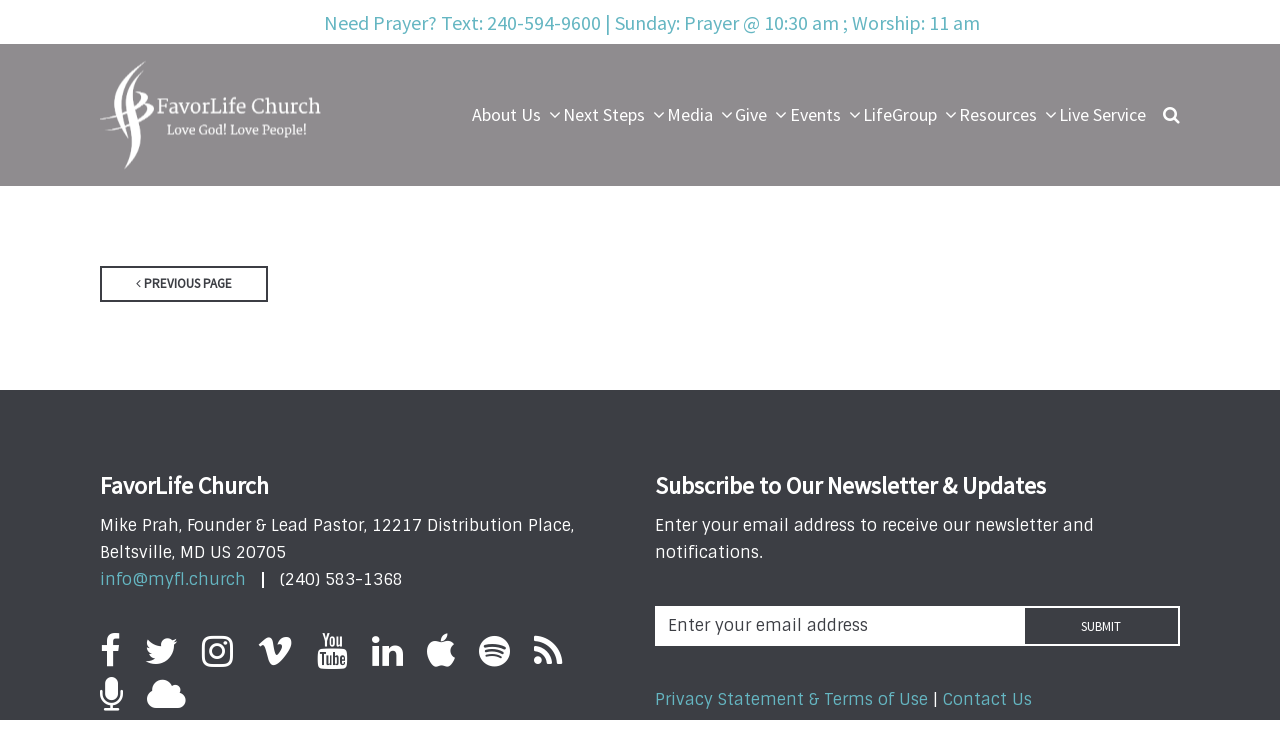

--- FILE ---
content_type: text/html; charset=UTF-8
request_url: https://myfl.church/event/1784931-2024-04-07-sunday-worship-service--10-am/
body_size: 5308
content:
<!DOCTYPE html>
<html class='no-js ' lang='en' xml:lang='en' data-themeid='mk039' data-cms='https://my.ekklesia360.com' data-siteid='22157' >

<head>
<!--

Theme: MK039
Design © 2026 Monk Development, Inc. All rights reserved.
For help, see: http://help.ekklesia360.com/

-->

<meta charset="utf-8">
<meta http-equiv="X-UA-Compatible" content="IE=edge">

<title>| FavorLife Church</title>
<meta name="description" content="FavorLife Church" >

<meta property="og:site_name" content="FavorLife Church" >
<meta property="og:type" content="article" >
<meta property="og:title" content="| FavorLife Church" >
<meta property="og:url" content="https://myfl.church/event/1784931-2024-04-07-sunday-worship-service--10-am/" >
<meta name="twitter:card" content="summary" >
<meta name="viewport" content="initial-scale=1.0, maximum-scale=1.0, user-scalable=no">
<meta content="yes" name="apple-mobile-web-app-capable">

<link rel="canonical" href="https://myfl.church/event/1784931-2024-04-07-sunday-worship-service--10-am/" />

<!-- Indicate preferred brand name for Google to display -->
<script type="application/ld+json">
{
  "@context": "http://schema.org",
  "@type": "WebSite",
  "name": "FavorLife Church",
  "url": "https://myfl.church"
}
</script>

<link rel="stylesheet" href="/_assets/fonts/font-awesome/css/font-awesome.min.css?t=20200320165626" />
<link rel="stylesheet" href="/_assets/css/bootstrap.css?t=20200320165626" />
<link rel="stylesheet" href="/_assets/css/mk039.css?t=20200320165626" />
<link rel="stylesheet" href="/_assets/css/override.css?t=20200315181659" />




<style>@media (max-width: 420px){

h2, .h2 {
    font-style: italic;
    font-size: 1.575rem!important;
}
  
  .rotator .slide {

    min-height: 180px!important;
}




}




@media (max-width:400px) {
  
.post-author__image { 
  
  max-width: 100%!important;
  max-height:350px!important;
  
}
  
}
</style></head>

<body class="">

<div id='alert-top' class='alertbar-wrap alertB3'><a href='' target='_blank'><div class='container'><span class='alertbar-title'><i class='fa '></i></span><span class='alertbar-link'>Need Prayer? Text: 240-594-9600 | Sunday: Prayer @ 10:30 am ; Worship: 11 am</span></div></a></div>
<div id="wrap">

<header id="header" class="option2" data-toggle="sticky-onscroll">
<div class="header">
    <div class="container">
    <div class="row align-items-center justify-content-between">
    	<div class="logo col-8 col-lg-4">
		<a href="/"><img src="https://cdn.monkplatform.com/image/[base64]/favorlife-logo-white.png?fm=webp" alt="" /></a>
        </div>
        <nav class="desktop col-4 col-lg-8">
        	<ul id="nav">
  <li id="nav_about-us"><a href="#"><span>About Us</span><i class="fa"></i></a>
    <ul>
      <li id="nav_about-us_what-to-expect"><a href="/about-us/what-to-expect/"><span>What to Expect</span><i class="fa"></i></a></li>
      <li id="nav_about-us_why-we-exist"><a href="/about-us/why-we-exist/"><span>Why We Exist</span><i class="fa"></i></a></li>
      <li id="nav_about-us_what-we-believe"><a href="/about-us/what-we-believe/"><span>What We Believe</span><i class="fa"></i></a></li>
      <li id="nav_mikeprah"><a href="/mikeprah/"><span>About Pastor Prah</span><i class="fa"></i></a></li>
      <li id="nav_favorlife-kids"><a href="/favorlife-kids/"><span>FavorLife Kids</span><i class="fa"></i></a></li>
      <li id="nav_article_romans-road-to-salvation"><a href="/article/romans-road-to-salvation/"><span>Road To Salvation</span><i class="fa"></i></a></li>
      <li id="nav_article_connection-form"><a href="/article/connection-form/"><span>Connection Form</span><i class="fa"></i></a></li>
      <li id="nav_about-us_contact-us"><a href="/about-us/contact-us/"><span>Contact Us</span><i class="fa"></i></a></li>
      <li id="nav_article_inclement-weather-plan"><a href="/article/inclement-weather-plan/"><span>Inclement Weather Plan</span><i class="fa"></i></a></li>
    </ul>
  </li>
  <li id="nav_next-steps"><a href="#"><span>Next Steps</span><i class="fa"></i></a>
    <ul>
      <li id="nav_next-steps_growth-track"><a href="/next-steps/growth-track/"><span>Growth Track</span><i class="fa"></i></a></li>
      <li id="nav_next-steps_ministries-dream-team"><a href="/next-steps/ministries-dream-team/"><span>Ministries - Dream Team</span><i class="fa"></i></a></li>
      <li id="nav_article_water-baptism"><a href="/article/water-baptism/"><span>Water Baptism</span><i class="fa"></i></a></li>
      <li id="nav_article_understanding-the-lords-supper"><a href="/article/understanding-the-lords-supper/"><span>Communion Celebration</span><i class="fa"></i></a></li>
      <li id="nav_article_join-our-worship-team"><a href="/article/join-our-worship-team/"><span>Join Our Worship Team</span><i class="fa"></i></a></li>
    </ul>
  </li>
  <li id="nav_media"><a href="#"><span>Media</span><i class="fa"></i></a>
    <ul>
      <li id="nav_media_sermon-list"><a href="/media/sermons-6/"><span>Sermon List</span><i class="fa"></i></a></li>
      <li id="nav_media_live-webcast"><a href="/media/live-webcast/"><span>Live Webcast</span><i class="fa"></i></a></li>
      <li id="nav_media_bible-study-lessons"><a href="https://myfl.church/resources/articles/category/bible-study-lessons/"><span>Bible Study Lessons</span><i class="fa"></i></a></li>
      <li id="nav_media_prayer-moments"><a href="https://myfl.church/resources/articles/category/prayer-moments/"><span>Prayer Moments</span><i class="fa"></i></a></li>
      <li id="nav_media_lifegroup-weekly-study-guides"><a href="https://myfl.church/resources/articles/category/lifegroup-study-guides/"><span>LifeGroup Weekly Study Guides</span><i class="fa"></i></a></li>
    </ul>
  </li>
  <li id="nav_giving"><a href="/giving/"><span>Give</span><i class="fa"></i></a>
    <ul>
      <li id="nav_giving"><a href="/giving/"><span>Give Online</span><i class="fa"></i></a></li>
      <li id="nav_pledge"><a href="/pledge/"><span>Financial Faith Pledge</span><i class="fa"></i></a></li>
    </ul>
  </li>
  <li id="nav_events"><a href="/events/"><span>Events</span><i class="fa"></i></a>
    <ul>
      <li id="nav_christmas"><a href="/christmas/"><span>Christmas Eve 2025</span><i class="fa"></i></a></li>
      <li id="nav_new-years-eve"><a href="/new-years-eve/"><span>New Year&#039;s Eve Service</span><i class="fa"></i></a></li>
      <li id="nav_article_sunday-worship-service"><a href="/article/sunday-worship-service/"><span>Sunday Worship Service</span><i class="fa"></i></a></li>
      <li id="nav_article_online-prayer-gatherings"><a href="/article/online-prayer-gatherings/"><span>Prayer Gatherings</span><i class="fa"></i></a></li>
      <li id="nav_events_wednesday-bible-study"><a href="https://myfl.church/event/12874580-2023-12-20-wednesday-zoom-online-bible-study--8pm/"><span>Wednesday Bible Study</span><i class="fa"></i></a></li>
      <li id="nav_events_first-friday-worship-and-prayer-nights"><a href="https://myfl.church/event/11219563-2024-01-12-friday-night-of-worship-and-prayer/"><span>First Friday Worship and Prayer Nights</span><i class="fa"></i></a></li>
      <li id="nav_easter"><a href="/easter/"><span>Easter 2025</span><i class="fa"></i></a></li>
    </ul>
  </li>
  <li id="nav_lifegroup"><a href="#"><span>LifeGroup</span><i class="fa"></i></a>
    <ul>
      <li id="nav_join-a-lifegroup"><a href="/join-a-lifegroup/"><span>Reasons to Join a LifeGroup</span><i class="fa"></i></a></li>
      <li id="nav_lifegroup_what-to-expect-at-lg"><a href="/lifegroup/what-to-expect-at-lg/"><span>What To Expect At LG</span><i class="fa"></i></a></li>
      <li id="nav_lifegroup_lifegroup-weekly-study-guides"><a href="https://myfl.church/resources/articles/category/lifegroup-study-guides/"><span>LifeGroup Weekly Study Guides</span><i class="fa"></i></a></li>
      <li id="nav_article_lifegroup-guidelines"><a href="/article/lifegroup-guidelines/"><span>LifeGroup Guidelines</span><i class="fa"></i></a></li>
      <li id="nav_article_understanding-your-lifegroup-discussion-guide"><a href="/article/understanding-your-lifegroup-discussion-guide/"><span>Understanding Your LifeGroup Discussion Guide</span><i class="fa"></i></a></li>
      <li id="nav_article_icebreaker-questions-for-lifegroup-meetings"><a href="/article/icebreaker-questions-for-lifegroup-meetings/"><span>Icebreaker Questions For LifeGroup Meetings</span><i class="fa"></i></a></li>
      <li id="nav_article_helpful-tips-for-lifegroup-hosts"><a href="/article/helpful-tips-for-lifegroup-hosts/"><span>Helpful Tips For LifeGroup Hosts</span><i class="fa"></i></a></li>
      <li id="nav_article_lifegroup-meeting-report"><a href="/article/lifegroup-meeting-report/"><span>LifeGroup Meeting Report</span><i class="fa"></i></a></li>
      <li id="nav_article_lifegroup-new-leaderhost-request-form"><a href="/article/lifegroup-new-leaderhost-request-form/"><span>LifeGroup New Leader/Host Request Form</span><i class="fa"></i></a></li>
    </ul>
  </li>
  <li id="nav_resources"><a href="#"><span>Resources</span><i class="fa"></i></a>
    <ul>
      <li id="nav_daniel-fast"><a href="/daniel-fast/"><span>Daniel Fast Resources</span><i class="fa"></i></a></li>
      <li id="nav_resources_favorlife-online-bible"><a href="https://favorlife-church.cloud.bible/"><span>FavorLife Online Bible</span><i class="fa"></i></a></li>
      <li id="nav_resources_devotionals"><a href="/resources/devotionals/"><span>Prayers | Devotions | Bible Reading Plans</span><i class="fa"></i></a></li>
      <li id="nav_resources_articles"><a href="/resources/articles/"><span>Articles</span><i class="fa"></i></a></li>
      <li id="nav_mike-prah-blogs"><a href="/mike-prah-blogs/"><span>Blog</span><i class="fa"></i></a></li>
    </ul>
  </li>
  <li id="nav_live-service"><a href="https://myfl.church/live-service/"><span>Live Service</span><i class="fa"></i></a></li>
        	<li class="search"><a href="#" class="search-toggle"><i class="fa fa-search"></i></a></li>
        	</ul>
            <div class="search-container">
                        <form action="/search-results/" method="get" id="searchForm" ><fieldset>
               <input type="text" id="search_term" name="keywords" value="" placeholder="Search" class="clearClick" />
               <a id="search_go" href="#" class="mcmsSearch">Search</a>
<input type="hidden" name="show_results" value="N%3B" />

            </fieldset></form>            </div>
        </nav>
        <ul class="toggle col-4 list-unstyled m-0">
        	<li><a href="#" class="navigation-toggle m-0 p-0"><i class="fa fa-bars"></i></a></li>
        </ul>
    </div>
    </div>
</div><!--end .header-->	
<nav class="mobile option2">
    <div class="mobile-inner">
    <div class="search-container">
                <form action="/search-results/" method="get" id="searchForm2" ><fieldset>
               <input type="text" id="search_term2" name="keywords" value="" placeholder="Search" class="clearClick" />
               <a id="search_go2" href="#" class="mcmsSearch2">Search</a>
<input type="hidden" name="show_results" value="N%3B" />

            </fieldset></form>    </div>
    <ul id="mobilenav">
  <li id="mobilenav_about-us"><a href="#"><b>About Us</b></a>
    <ul>
      <li id="mobilenav_about-us_what-to-expect"><a href="/about-us/what-to-expect/"><b>What to Expect</b></a></li>
      <li id="mobilenav_about-us_why-we-exist"><a href="/about-us/why-we-exist/"><b>Why We Exist</b></a></li>
      <li id="mobilenav_about-us_what-we-believe"><a href="/about-us/what-we-believe/"><b>What We Believe</b></a></li>
      <li id="mobilenav_mikeprah"><a href="/mikeprah/"><b>About Pastor Prah</b></a></li>
      <li id="mobilenav_favorlife-kids"><a href="/favorlife-kids/"><b>FavorLife Kids</b></a></li>
      <li id="mobilenav_article_romans-road-to-salvation"><a href="/article/romans-road-to-salvation/"><b>Road To Salvation</b></a></li>
      <li id="mobilenav_article_connection-form"><a href="/article/connection-form/"><b>Connection Form</b></a></li>
      <li id="mobilenav_about-us_contact-us"><a href="/about-us/contact-us/"><b>Contact Us</b></a></li>
      <li id="mobilenav_article_inclement-weather-plan"><a href="/article/inclement-weather-plan/"><b>Inclement Weather Plan</b></a></li>
    </ul>
  </li>
  <li id="mobilenav_next-steps"><a href="#"><b>Next Steps</b></a>
    <ul>
      <li id="mobilenav_next-steps_growth-track"><a href="/next-steps/growth-track/"><b>Growth Track</b></a></li>
      <li id="mobilenav_next-steps_ministries-dream-team"><a href="/next-steps/ministries-dream-team/"><b>Ministries - Dream Team</b></a></li>
      <li id="mobilenav_article_water-baptism"><a href="/article/water-baptism/"><b>Water Baptism</b></a></li>
      <li id="mobilenav_article_understanding-the-lords-supper"><a href="/article/understanding-the-lords-supper/"><b>Communion Celebration</b></a></li>
      <li id="mobilenav_article_join-our-worship-team"><a href="/article/join-our-worship-team/"><b>Join Our Worship Team</b></a></li>
    </ul>
  </li>
  <li id="mobilenav_media"><a href="#"><b>Media</b></a>
    <ul>
      <li id="mobilenav_media_sermon-list"><a href="/media/sermons-6/"><b>Sermon List</b></a></li>
      <li id="mobilenav_media_live-webcast"><a href="/media/live-webcast/"><b>Live Webcast</b></a></li>
      <li id="mobilenav_media_bible-study-lessons"><a href="https://myfl.church/resources/articles/category/bible-study-lessons/"><b>Bible Study Lessons</b></a></li>
      <li id="mobilenav_media_prayer-moments"><a href="https://myfl.church/resources/articles/category/prayer-moments/"><b>Prayer Moments</b></a></li>
      <li id="mobilenav_media_lifegroup-weekly-study-guides"><a href="https://myfl.church/resources/articles/category/lifegroup-study-guides/"><b>LifeGroup Weekly Study Guides</b></a></li>
    </ul>
  </li>
  <li id="mobilenav_giving"><a href="/giving/"><b>Give</b></a>
    <ul>
      <li id="mobilenav_giving"><a href="/giving/"><b>Give Online</b></a></li>
      <li id="mobilenav_pledge"><a href="/pledge/"><b>Financial Faith Pledge</b></a></li>
    </ul>
  </li>
  <li id="mobilenav_events"><a href="/events/"><b>Events</b></a>
    <ul>
      <li id="mobilenav_christmas"><a href="/christmas/"><b>Christmas Eve 2025</b></a></li>
      <li id="mobilenav_new-years-eve"><a href="/new-years-eve/"><b>New Year&#039;s Eve Service</b></a></li>
      <li id="mobilenav_article_sunday-worship-service"><a href="/article/sunday-worship-service/"><b>Sunday Worship Service</b></a></li>
      <li id="mobilenav_article_online-prayer-gatherings"><a href="/article/online-prayer-gatherings/"><b>Prayer Gatherings</b></a></li>
      <li id="mobilenav_events_wednesday-bible-study"><a href="https://myfl.church/event/12874580-2023-12-20-wednesday-zoom-online-bible-study--8pm/"><b>Wednesday Bible Study</b></a></li>
      <li id="mobilenav_events_first-friday-worship-and-prayer-nights"><a href="https://myfl.church/event/11219563-2024-01-12-friday-night-of-worship-and-prayer/"><b>First Friday Worship and Prayer Nights</b></a></li>
      <li id="mobilenav_easter"><a href="/easter/"><b>Easter 2025</b></a></li>
    </ul>
  </li>
  <li id="mobilenav_lifegroup"><a href="#"><b>LifeGroup</b></a>
    <ul>
      <li id="mobilenav_join-a-lifegroup"><a href="/join-a-lifegroup/"><b>Reasons to Join a LifeGroup</b></a></li>
      <li id="mobilenav_lifegroup_what-to-expect-at-lg"><a href="/lifegroup/what-to-expect-at-lg/"><b>What To Expect At LG</b></a></li>
      <li id="mobilenav_lifegroup_lifegroup-weekly-study-guides"><a href="https://myfl.church/resources/articles/category/lifegroup-study-guides/"><b>LifeGroup Weekly Study Guides</b></a></li>
      <li id="mobilenav_article_lifegroup-guidelines"><a href="/article/lifegroup-guidelines/"><b>LifeGroup Guidelines</b></a></li>
      <li id="mobilenav_article_understanding-your-lifegroup-discussion-guide"><a href="/article/understanding-your-lifegroup-discussion-guide/"><b>Understanding Your LifeGroup Discussion Guide</b></a></li>
      <li id="mobilenav_article_icebreaker-questions-for-lifegroup-meetings"><a href="/article/icebreaker-questions-for-lifegroup-meetings/"><b>Icebreaker Questions For LifeGroup Meetings</b></a></li>
      <li id="mobilenav_article_helpful-tips-for-lifegroup-hosts"><a href="/article/helpful-tips-for-lifegroup-hosts/"><b>Helpful Tips For LifeGroup Hosts</b></a></li>
      <li id="mobilenav_article_lifegroup-meeting-report"><a href="/article/lifegroup-meeting-report/"><b>LifeGroup Meeting Report</b></a></li>
      <li id="mobilenav_article_lifegroup-new-leaderhost-request-form"><a href="/article/lifegroup-new-leaderhost-request-form/"><b>LifeGroup New Leader/Host Request Form</b></a></li>
    </ul>
  </li>
  <li id="mobilenav_resources"><a href="#"><b>Resources</b></a>
    <ul>
      <li id="mobilenav_daniel-fast"><a href="/daniel-fast/"><b>Daniel Fast Resources</b></a></li>
      <li id="mobilenav_resources_favorlife-online-bible"><a href="https://favorlife-church.cloud.bible/"><b>FavorLife Online Bible</b></a></li>
      <li id="mobilenav_resources_devotionals"><a href="/resources/devotionals/"><b>Prayers | Devotions | Bible Reading Plans</b></a></li>
      <li id="mobilenav_resources_articles"><a href="/resources/articles/"><b>Articles</b></a></li>
      <li id="mobilenav_mike-prah-blogs"><a href="/mike-prah-blogs/"><b>Blog</b></a></li>
    </ul>
  </li>
  <li id="mobilenav_live-service"><a href="https://myfl.church/live-service/"><b>Live Service</b></a></li>
</ul>
    </div>
</nav>
</header><!--end #header-->
<div id="content">
    <div class="container">        
        <div class="row">
            <div class="col-12 py-8 py-lg-11 content-main">
            <p class="m-0"><a href="" class="btn btn-primary btn-sm"><span class="fa fa-angle-left"></span>  Previous Page</a></p>                        </div><!--end .text-main-->
        </div><!--end .row-->
    </div><!--end .container-->
</div><!--end #content-->


<footer id="footer" class="dark py-7 py-lg-11">
	<div class="container">
    <div class="row justify-content-lg-between">
    <div class="col-12 col-lg mb-6 mb-lg-0"><div><div class='widget church'><h3>FavorLife Church</h3><p class='mb-0'>Mike Prah, Founder &amp; Lead Pastor, 12217 Distribution Place, Beltsville, MD US 20705</p><p class='contact'><span><a href='mailto:info@myfl.church' target='_blank'>info@myfl.church</a></span><span>(240) 583-1368</span></p></div></div>
<div><div class='widget social'><ul><li><a href='https://www.facebook.com/myfavorlifechurch' class='pos-1'><i class='fa fa-facebook'></i></a></li><li><a href='https://twitter.com/favorlifech' class='pos-2'><i class='fa fa-twitter'></i></a></li><li><a href='https://www.instagram.com/myfavorlifechurch' class='pos-3'><i class='fa fa-instagram'></i></a></li><li><a href='http://www.vimeo.com/favorlifechurch' class='pos-4'><i class='fa fa-vimeo'></i></a></li><li><a href='https://www.youtube.com/c/favorlifechurch' target='_blank' class='pos-5'><i class='fa fa-youtube'></i></a></li><li><a href='https://www.linkedin.com/company/favorlife-church/' class='pos-6'><i class='fa fa-linkedin'></i></a></li><li><a href='https://podcasts.apple.com/us/podcast/mike-prah-sermons/id1648737167' class='pos-7'><i class='fa fa-apple'></i></a></li><li><a href='https://open.spotify.com/show/1arCX5uIy73kBS3SqXaDP4' class='pos-8'><i class='fa fa-spotify'></i></a></li><li><a href='https://www.pandora.com/podcast/mike-prah-sermons/PC:1001029797' class='pos-9'><i class='fa fa-rss'></i></a></li><li><a href='https://podcasts.google.com/feed/aHR0cHM6Ly9teWZsLmNodXJjaC9tZWRpYWZpbGVzL3Nlcm1vbnMueG1s' class='pos-10'><i class='fa fa-microphone'></i></a></li><li><a href='https://sermons-favorlife.sermoncloud.com/' class='pos-11'><i class='fa fa-cloud'></i></a></li></ul></div></div>
<div></div>
<div><strong>FavorLife Church is a 501(c)(3) non-profit organization.</strong>&nbsp;Contributions made to us are tax deductible under IRS IRC Section 170. We are also eligible to accept tax-deductible bequests, transfers, or gifts of financial securities (stocks, bonds, life insurance beneficiary, etc).&nbsp;<a href="/giving/">Give Online</a></div></div><!--end col--><div class="col-12 col-lg mb-6 mb-lg-0"><h3>Subscribe to Our Newsletter &amp; Updates</h3>
<p><span>Enter your email address to receive our newsletter and notifications.</span></p>
<div><form id="newsletter" method="post" action="https://cms-production-backend.monkcms.com/Module/Newsletter/API/Process/AddUserToNewsletterGroup.php?id=" onsubmit="return monkIsValidEmail(document.getElementById('newsletter_text').value)" ><fieldset><div><input type="text" id="newsletter_text" name="newsletter_text" value="Enter your email address" class="clearClick"  /></div><input type="hidden" id="group" name="group" value="newsletter" /><input type="hidden" id="siteid" name="siteid" value="22157" /><input type="hidden" id="success" name="success" value="https://myfl.church||Great, we've received your information. Thank you!" /><input type="submit" id="newsletter_submit" value="Submit" /><div style="height:0; padding:0; margin:0; visibility:hidden;"><label for="085b46c">Please leave this field blank.</label> <input name="085b46c" tabIndex="-1" type="text" value="" class=" form-control" />
</div>
<input name="mcms_cached_time" id="mcms_cached_time" type="hidden" value="1768887549" />
 <input name="mcms_render_time" id="mcms_render_time" type="hidden" value="1768887549" />
</fieldset></form></div>
<p></p>
<p></p>
<p><a href="/article/privacy-and-terms-of-use/">Privacy Statement &amp; Terms of Use</a><a href="https://mikeprah.com/article/privacy-statement-and-terms-of-use/"></a> | <a href="/about-us/contact-us/">Contact Us</a></p>
<p style="text-align: center;"><a class="btn active btn-success" href="##ticpopup" type="link">Plan Your Visit!</a></p></div><!--end col-->    </div>
    <div class="row pt-6 pt-lg-8">
    	<div class="col-12 col-md-6 mb-4 mb-md-0">
        <p class="coypright mb-0">Copyright &copy; 2026 FavorLife Church</p>
        </div>
        <div class="col-12 col-md-6 tagline">
        <div id='vendor-tagline'><a class="e360" href="http://www.ekklesia360.com" title="Ekklesia 360 | Web Development &amp; CMS" target="_blank">Ekklesia 360</a><link rel="stylesheet" href="https://ac4a520296325a5a5c07-0a472ea4150c51ae909674b95aefd8cc.ssl.cf1.rackcdn.com/theme/css/tagline-e360.css
"/><script src="https://ac4a520296325a5a5c07-0a472ea4150c51ae909674b95aefd8cc.ssl.cf1.rackcdn.com/theme/js/setLuminanceClass.js"></script></div>
        </div>
    </div>
    </div>
</footer> 
</div><!--end #wrap-->

<script src="/_assets/js/lib/jquery.min.js"></script>

<script src="https://maps.googleapis.com/maps/api/js?key=AIzaSyABBbVxCrjWdQ_7tSDxN_KIPmdJT6de0W0"></script>
<script src="/_assets/js/lib/infobox.js"></script>
<script src="/_assets/js/lib/ofi.min.js"></script>
<script src="/_assets/js/lib/ResizeObserver.global.js"></script>
<script src="/_assets/js/lib/jarallax.min.js"></script>
<script src="/_assets/js/lib/jarallax-element.min.js"></script>
<script src="/_assets/js/lib/plugins.js"></script>
<script src="/_assets/js/monk/helpers/notice.js"></script>
<script src="/_assets/js/monk/main.js"></script>

<script src="https://my.ekklesia360.com/Clients/monkcms-dev.js"></script>
<script src="https://ac4a520296325a5a5c07-0a472ea4150c51ae909674b95aefd8cc.ssl.cf1.rackcdn.com/theme/js/theme-common.js"></script>

<script>
     var refTagger = {
         settings: {
             bibleVersion: "ESV"
         }
     };
     (function(d, t) {
         var g = d.createElement(t), s = d.getElementsByTagName(t)[0];
         g.src = 'https://api.reftagger.com/v2/RefTagger.js';
         s.parentNode.insertBefore(g, s);
     }(document, 'script'));
 </script><!-- Google tag (gtag.js) -->
<script async src="https://www.googletagmanager.com/gtag/js?id=G-3W0HS9QNCC"></script>
<script>
  window.dataLayer = window.dataLayer || [];
  function gtag(){dataLayer.push(arguments);}
  gtag('js', new Date());

  gtag('config', 'G-3W0HS9QNCC');
</script>
</body>
</html>


--- FILE ---
content_type: text/css
request_url: https://myfl.church/_assets/css/override.css?t=20200315181659
body_size: 5579
content:
/* $nav1, color, Navigation Background */
/* $nav2, color, Navigation Color */
/* $nav3, color, Navigation Opaque */
/* $body1, color, Body Background */
/* $text1, color, Text Color */
/* $text2, color, Heading Color */
/* $link1, color, Link Color */
/* $highlight1, color, Highlight Color */
/* $highlight2, color, Highlight Opacity */
/* $box1, color, Box & Border Color */
/* $box2, color, Box & Border Opaque */
/* $dark1, color, Dark Background */
/* $dark2, color, Dark Color */
/* $dark3, color, Dark Opaque */
/* $bodyFont, fontFamily, Body Font
Anton => 'Anton', sans-serif
@import url('https://fonts.googleapis.com/css?family=Anton');
Bree Serif => 'Bree Serif', serif
@import url('https://fonts.googleapis.com/css?family=Bree+Serif');
Dosis => 'Dosis', sans-serif
@import url('https://fonts.googleapis.com/css?family=Dosis');
Handlee => 'Handlee', cursive
@import url('https://fonts.googleapis.com/css?family=Handlee');
Heebo => 'Heebo', sans-serif
@import url('https://fonts.googleapis.com/css?family=Heebo');
Josefin Slab => 'Josefin Slab', serif
@import url('https://fonts.googleapis.com/css?family=Josefin+Slab');
Lato => 'Lato', sans-serif
@import url('https://fonts.googleapis.com/css?family=Lato:300,300i,400,400i,700,700i');
Libre Baskerville => 'Libre Baskerville', serif
@import url('https://fonts.googleapis.com/css?family=Libre+Baskerville');
Lora => 'Lora', serif
@import url('https://fonts.googleapis.com/css?family=Lora');
Miriam Libre => 'Miriam Libre', sans-serif
@import url('https://fonts.googleapis.com/css?family=Miriam+Libre');
Merriweather => 'Merriweather', sans-serif
@import url('https://fonts.googleapis.com/css?family=Merriweather');
Noto Serif => 'Noto Serif', serif
@import url('https://fonts.googleapis.com/css?family=Noto+Serif');
Nunito => 'Nunito', sans-serif
@import url('https://fonts.googleapis.com/css?family=Nunito:400,400i,700,700i');
Montserrat => 'Montserrat', sans-serif
@import url('https://fonts.googleapis.com/css?family=Montserrat');
Open Sans => 'Open Sans', sans-serif
@import url('https://fonts.googleapis.com/css?family=Open+Sans');
Oswald => 'Oswald', sans-serif
@import url('https://fonts.googleapis.com/css?family=Oswald');
Playfair Display => 'Playfair Display', serif
@import url('https://fonts.googleapis.com/css?family=Playfair+Display');
Quicksand => 'Quicksand', sans-serif
@import url('https://fonts.googleapis.com/css?family=Quicksand');
Raleway => 'Raleway', sans-serif
@import url('https://fonts.googleapis.com/css?family=Raleway');
Roboto => 'Roboto', sans-serif
@import url('https://fonts.googleapis.com/css?family=Roboto');
Sintony (Default) => 'Sintony', sans-serif
@import url('https://fonts.googleapis.com/css?family=Sintony');
Source Sans Pro => 'Source Sans Pro', sans-serif
@import url('https://fonts.googleapis.com/css?family=Source+Sans+Pro');
Titillium Web => 'Titillium Web', sans-serif
@import url('https://fonts.googleapis.com/css?family=Titillium+Web');
*/
/* $headingFont, fontFamily, Heading Font
Anton => 'Anton', sans-serif
@import url('https://fonts.googleapis.com/css?family=Anton');
Bree Serif => 'Bree Serif', serif
@import url('https://fonts.googleapis.com/css?family=Bree+Serif');
Dosis => 'Dosis', sans-serif
@import url('https://fonts.googleapis.com/css?family=Dosis');
Handlee => 'Handlee', cursive
@import url('https://fonts.googleapis.com/css?family=Handlee');
Heebo => 'Heebo', sans-serif
@import url('https://fonts.googleapis.com/css?family=Heebo');
Josefin Slab => 'Josefin Slab', serif
@import url('https://fonts.googleapis.com/css?family=Josefin+Slab');
Lato => 'Lato', sans-serif
@import url('https://fonts.googleapis.com/css?family=Lato:300,300i,400,400i,700,700i');
Libre Baskerville => 'Libre Baskerville', serif
@import url('https://fonts.googleapis.com/css?family=Libre+Baskerville');
Lora => 'Lora', serif
@import url('https://fonts.googleapis.com/css?family=Lora');
Miriam Libre => 'Miriam Libre', sans-serif
@import url('https://fonts.googleapis.com/css?family=Miriam+Libre');
Merriweather => 'Merriweather', sans-serif
@import url('https://fonts.googleapis.com/css?family=Merriweather');
Noto Serif => 'Noto Serif', serif
@import url('https://fonts.googleapis.com/css?family=Noto+Serif');
Nunito => 'Nunito', sans-serif
@import url('https://fonts.googleapis.com/css?family=Nunito:400,400i,700,700i');
Montserrat => 'Montserrat', sans-serif
@import url('https://fonts.googleapis.com/css?family=Montserrat');
Open Sans => 'Open Sans', sans-serif
@import url('https://fonts.googleapis.com/css?family=Open+Sans');
Oswald => 'Oswald', sans-serif
@import url('https://fonts.googleapis.com/css?family=Oswald');
Playfair Display => 'Playfair Display', serif
@import url('https://fonts.googleapis.com/css?family=Playfair+Display');
Quicksand => 'Quicksand', sans-serif
@import url('https://fonts.googleapis.com/css?family=Quicksand');
Raleway => 'Raleway', sans-serif
@import url('https://fonts.googleapis.com/css?family=Raleway');
Roboto => 'Roboto', sans-serif
@import url('https://fonts.googleapis.com/css?family=Roboto');
Sintony => 'Sintony', sans-serif
@import url('https://fonts.googleapis.com/css?family=Sintony');
Source Sans Pro (Default) => 'Source Sans Pro', sans-serif
@import url('https://fonts.googleapis.com/css?family=Source+Sans+Pro');
Titillium Web => 'Titillium Web', sans-serif
@import url('https://fonts.googleapis.com/css?family=Titillium+Web');
*/
/* $wardrobeAtRules */
@import url('https://fonts.googleapis.com/css?family=Sintony');
@import url('https://fonts.googleapis.com/css?family=Source+Sans+Pro');
/* $wardrobeAtRules */
/* Navigation Background
================================================== */
nav.desktop #searchForm #search_term,
nav.mobile #searchForm2 #search_term2 {
  /* $nav1 */
  color: #8f8c8f;
}

#wrap:before,
#header,
#wrap .sticky-wrapper.is-header,
body.show-nav #header.option2,
body.show-nav.fixedheader #header.option2,
body.show-nav #header.option2.is-sticky,
body.show-nav.fixedheader #header.option2.is-sticky,
ul#nav > li > ul,
#nav > li > ul > li > ul,
nav.desktop #searchForm #search_go:hover,
nav.mobile,
.search-container .mp_list,
.search-container .mp_list li.mp_no_results,
.search-container .mp_list li.mp_show_more,
.search-container .mp_list li.searching,
#header.is-sticky nav.desktop #searchForm #search_go {
  /* $nav1 */
  background-color: #8f8c8f;
}

nav.desktop #searchForm #search_go:hover,
#header.is-sticky nav.desktop #searchForm #search_go {
  /* $nav1 */
  border-color: #8f8c8f;
}

ul#nav > li > ul:before {
  /* $nav1 */
  border-bottom-color: #8f8c8f;
}

/* Navigation Color
================================================== */
#header .logo a,
#header .toggle li a,
ul#nav > li > a,
#nav > li > ul > li > a,
#nav > li > ul > li > ul > li > a,
nav.desktop #searchForm #search_go,
nav.mobile .top a,
#mobilenav > li > a,
#mobilenav > li > ul > li > a,
#mobilenav > li > ul > li > ul a,
nav.mobile #searchForm2 #search_go2,
.search-container .mp_list li,
.search-container .mp_list li.mp_no_results,
.search-container .mp_list li.mp_highlighted,
.search-container .mp_list li.searching,
#header.is-sticky nav.desktop #searchForm #search_term,
#header.is-sticky nav.desktop #searchForm #search_go {
  /* $nav2 */
  color: rgba(255,  255,  255,  1);
}


nav.desktop #searchForm #search_term,
nav.mobile #searchForm2 #search_term2 {
  /* $nav2 */
  background-color: rgba(255,  255,  255,  1);
}

nav.desktop #searchForm #search_go,
nav.mobile #searchForm2 #search_go2 {
  /* $nav2 */
  border-color: rgba(255,  255,  255,  1);
}

/* Nav Opaque
================================================== */
nav.mobile #searchForm2 #search_go2:hover {
  /* $nav3 */
  color: rgba(125, 116, 125, 1);
}

#nav > li > ul > li:hover > a,
#nav > li > ul > li > ul > li:hover > a,
#mobilenav > li > ul > li > a:hover,
#mobilenav > li > ul > li > ul a:hover {
  /* $nav3 */
  background-color: rgba(125, 116, 125, 1);
}

#header.option2.is-sticky .header,
body.fixedheader #header.option2.is-sticky .header {
  /* $nav3 */
  background-color: rgba(125, 116, 125, 1);
}

#header.option1 .toggle a,
#mobilenav > li > ul > li > a,
.search-container .mp_list li.mp_highlighted,
#header.is-sticky nav.desktop #searchForm #search_term {
  /* $nav3 */
  background-color: rgba(125, 116, 125, 1);
}

.search-container .mp_list li .type {
  /* $nav3 */
  border-left-color: rgba(125, 116, 125, 1);
}

/* Body Background
================================================== */
.btn-default:hover,
.btn-success,
.btn-info,
.monkForm fieldset > legend,
#newsletter_text,
#tabs li.active a,
.ui-tabs .ui-tabs-nav li.ui-tabs-active .ui-tabs-anchor,
.module-tabs li a.active,
.accordion .ui-accordion-header,
#groupfinder2 #groupFinder .view-toggle a:hover,
#groupfinder2 #groupFinder .view-toggle a.active,
#nextsteps1 .featured-items-row .title-caption,
#nextsteps1 #floating-link > a,
#nextsteps1 .staggered-grid-links .shaded-box span.fa,
#sermons6 .sermon-notes .header,
#sermons6 .sermon-notes .header h3,
#sermons6 .sermon-notes .header p {
  /* $body1 */
  color: #ffffff;
}

body,
.monkForm,
#newsletter_submit,
#module-search fieldset,
#zip-search .zip-inner,
.alertbar-wrap.alertB3 a,
.content-section .content-section-inner,
#map_church .infowindow,
#se-location-map .infowindow,
#nh3-location-map .infowindow,
.ui-selectmenu-button,
.ui-selectmenu-menu .ui-menu,
.post-nav__search fieldset,
#stickysub #stickysub-nav li a.active,
#groupfinder1 article.detail header aside #map-display,
#groupfinder2 .infoBox,
#nextsteps1 .featured-items-row .featured-item .border-top,
#nextsteps1 .featured-items-row .featured-item .border-right,
#nextsteps1 .featured-items-row .featured-item .border-bottom,
#nextsteps1 .featured-items-row .featured-item .border-left,
#nextsteps1 #ns1-modal-background,
#nextsteps1 .top-links-slide .details {
  /* $body1 */
  background-color: #ffffff;
}

#map_church .infowindow:before,
#se-location-map .infowindow:before,
#nh3-location-map .infowindow:before {
  /* $body1 */
  border-top-color: #ffffff;
}

#events3 .list-event-next,
#events3 .calendar-month:after {
  /* $body1 */
  border-left-color: #ffffff;
}

#events3 .list-event-prev,
#events3 .calendar-month:before {
  /* $body1 */
  border-right-color: #ffffff;
}

/* Text Color
================================================== */
body,
.monkForm,
.monkForm div input,
.monkForm div textarea,
.monkForm div select,
.monkForm .checkbox label,
.monkForm .radio label,
#module-search-submit:hover,
#zip-search-submit:hover,
#gF-filter-submit:hover,
#blogs3 .post-list__item a:hover,
#blogs3 .post-list__item a:hover .post-list__title,
#blogs3 .post-list__item a:hover .post-list__media > span,
.post-nav__search-submit:hover,
#blogs3 .post-list__series-status span.fa:hover,
#nextsteps1 .top-links-slide .details p,
#sermons6 .sermon-notes #notes p,
#sermons6 .sermon-notes #notes .blank,
#sermons6 .slick-slide .feat-date {
  /* $text1 */
  color: #676565;
}

#events3 .list-event-next.hasNext:hover,
#events3 .calendar-next:hover {
  /* $text1 */
  border-left-color: #676565;
}

#events3 .list-event-prev.hasPrev:hover,
#events3 .calendar-prev:hover {
  /* $text1 */
  border-right-color: #676565;
}

/* Heading Color
================================================== */
h1, h2, h3, h4, h5, h6, .h1, .h2, .h3, .h4, .h5, .h6,
a:hover,
blockquote,
.monkForm input[type=submit],
.btn-primary,
.btn-add a,
.btn-span,
.btn-info:hover,
#pagination a,
.pagination a,
.monkForm fieldset fieldset > legend,
.monkForm .heading,
.monkForm div.divider .heading,
.monkForm div input,
.monkForm div textarea,
.monkForm .file input,
#newsletter_submit,
#module-search-term,
#zip-search-term,
#module-search-submit,
#zip-search-submit,
#gF-filter-submit,
.alertB3 .alertbar-desc,
.alertbar-wrap.alertB3 > a:hover .alertbar-link,
#subnav > li > a,
#subnav > li > a:hover,
#subnav > li > ul li a:hover,
#subnav li.current > a,
.slick-widget .slick-prev,
.slick-widget .slick-next,
.slick-added .slick-prev,
.slick-added .slick-next,
#tabs li a,
.ui-tabs .ui-tabs-nav .ui-tabs-anchor,
.module-tabs li a,
.ui-selectmenu-button,
.ui-selectmenu-menu .ui-menu li,
#event-nav li a,
#blogs3 .post-nav__more,
#blogs3 .post-list__item a,
.post-categories__item,
.post-nav__search-input,
.post-nav__search-submit,
#stickysub #stickysub-nav li a.active,
#stickysub #stickysub-nav li a:hover,
#groupfinder1 .items article h3:hover,
#nextsteps1 .staggered-grid-links .shaded-box:hover .text-details .title,
#nextsteps1 .top-links-slide:hover .details h5,
#nextsteps1 #ns1-modal-background .ns1-modal-content .close-ns1-modal:hover,
#sermons6 .sermon-notes #sermon-notes-form textarea,
#sermons6 .sermon-notes #sermon-notes-form #notes-email,
#live-stream #footer-sections .ls-event .date .day,
.nh3-monklet-section-featured article .info a.add-hover:hover > div,
.nh3-monklet-section-featured article .info a.add-hover:hover h3,
#sermons6 .sermon-notes #notes textarea.pnoteText,
#sermons6 .slick-slide:hover .feat-title-link,
#buttonReg a{
  /* $text2 */
  color: #3c3e44;
}

.monkForm input[type=submit]:hover,
.btn-primary:hover,
.btn-add a:hover,
.btn-span:hover,
.btn-info,
#pagination #current,
#pagination .current,
.pagination #current,
.pagination .current,
.monkForm fieldset > legend,
.monkForm fieldset > legend:before,
.monkForm fieldset > legend:after,
#newsletter_text,
.slick-widget .slick-dots li.slick-active button,
.slick-added .slick-dots li.slick-active button,
#tabs li.active a,
.ui-tabs .ui-tabs-nav li.ui-tabs-active .ui-tabs-anchor,
.module-tabs li a.active,
.accordion .ui-accordion-header,
.ui-selectmenu-menu .ui-menu li:hover,
.post-categories__item:hover,
.post-categories__item.post-categories__item--active,
#groupfinder2 #groupFinder .view-toggle a:hover,
#groupfinder2 #groupFinder .view-toggle a.active,
#nextsteps1 #floating-link > a:hover,
#sermons6 .sermon-notes .header {
  /* $text2 */
  background-color: #3c3e44;
}

.monkForm input[type=submit],
.btn-primary,
.btn-add a,
.btn-span,
.monkForm input[type=submit]:hover,
.btn-primary:hover,
.btn-add a:hover,
.btn-span:hover,
.btn-info,
.btn-info:hover,
#pagination a,
.pagination a,
.monkForm,
#newsletter_submit,
#module-search fieldset,
#zip-search .zip-inner,
.slick-widget .slick-prev,
.slick-widget .slick-next,
.slick-added .slick-prev,
.slick-added .slick-next,
.slick-widget .slick-dots li button,
.slick-added .slick-dots li button,
.ui-selectmenu-button,
.ui-selectmenu-menu .ui-menu,
.post-categories__item,
.post-nav__search fieldset,
#sermons6 .sermon-notes {
  /* $text2 */
  border-color: #3c3e44;
}

.widget.church .contact spanv {
  /* $text2 */
  border-right-color: #3c3e44;
}

/* Link Color
================================================== */
a,
.btn-default,
.monkForm input[type=submit]:hover,
.btn-primary:hover,
.btn-add a:hover,
.btn-span:hover,
.btn-success:hover,
.btn-warning,
.btn-warning:hover,
.btn-danger,
.btn-danger:hover,
#pagination a:hover,
.pagination a:hover,
#pagination #current,
#pagination .current,
.pagination #current,
.pagination .current,
.dark a,
.dark .btn-default,
.dark .monkForm input[type=submit]:hover,
.dark .btn-primary:hover,
.dark .btn-add a:hover,
.dark .btn-span:hover,
.dark .btn-success:hover,
.dark .btn-warning,
.dark .btn-warning:hover,
.dark .btn-danger,
.dark .btn-danger:hover,
.monkForm p.error,
.monkForm .asterisk,
.alertB3 .alertbar-title,
.alertB3 .alertbar-link,
#subnav > li > ul li a,
#tabs li a:hover,
.ui-tabs .ui-tabs-nav .ui-tabs-anchor:hover,
.module-tabs li a:hover,
.dark #tabs li a:hover,
.dark .ui-tabs .ui-tabs-nav .ui-tabs-anchor:hover,
.dark .module-tabs li a:hover,
.ui-selectmenu-menu .ui-menu li:hover,
.dark .ui-selectmenu-menu .ui-menu li:hover,
#event-nav li a:hover,
#event-nav li.active a,
#blogs3 .post-list__title,
#blogs3 .post-list__media > span,
.post-categories__item:hover,
.post-categories__item.post-categories__item--active,
.staff3-items article .staff3-rollover ul li a,
#stickysub #stickysub-nav li a,
#groupfinder1 .items article h3,
.nh3-monklet-section-staff article .info-rollover ul li a,
.nh3-monklet-section-featured article .info a > div,
.nh3-monklet-section-featured article .info h3,
.serveThird .iconBox > .fa,
#nextsteps1 .staggered-grid-links .shaded-box .text-details .title,
#nextsteps1 #ns1-modal-background .ns1-modal-content .fa,
#nextsteps1 .top-links-slide .details h5,
#nextsteps1 #ns1-modal-background .ns1-modal-content .close-ns1-modal,
nav.desktop #searchForm #search_go:hover,
#header.is-sticky nav.desktop #searchForm #search_go:hover,
.content-sidebar .widget.events .date span.fa,
#sermons6 .slick-slide .feat-title-link,
#sermons6 .sermon-notes #notes .blank.correct-answer,
#buttonReg a:hover,
#buttonReg:hover a,
#ekkSermons_5_list article a.image-link::after{
  /* $link1 */
  color: #65b6c2;
}

#nextsteps1 #ns1-modal-background .ns1-modal-content .thumbnail-copy {
  /* $link1 */
  outline-color: #65b6c2;
}

.btn-default:hover,
.btn-success,
.dark .btn-default:hover,
.dark .rsvp a:hover,
.dark .btn-success,
.cycle-pager span.cycle-pager-active,
#events3 .list-time-month,
#blogs3 .featured-post__btn,
#blogs3 .featured-post__nav,
#staff3 .staff3-items.staff3-detail article ul.staff3-social li a:hover,
#live-stream #footer-sections .ls-event .date .month,
#live-stream #twitter .follow,
#live-stream #twitter .title,
#nextsteps1 #floating-link > a,
#nextsteps1 #alert_pager .pager-wrap span {
  /* $link1 */
  background-color: #65b6c2;
}

.btn-default,
.btn-default:hover,
.btn-success,
.btn-success:hover,
.dark .btn-default,
.dark .btn-default:hover,
.dark .rsvp a:hover,
.dark .btn-success,
.dark .btn-success:hover,
#evite1 #share-links .share-item .evite-thumbnail-link:hover:before {
  /* $link1 */
  border-color: #65b6c2;
}

#event-nav li.active:after,
#event-nav {
  /* $link1 */
  border-bottom-color: #65b6c2;
}

#events3 .list-event-prev.hasPrev,
#events3 .calendar-prev {
  /* $link1 */
  border-right-color: #65b6c2;
}

#events3 .list-event-next.hasNext,
#events3 .calendar-next {
  /* $link1 */
  border-left-color: #65b6c2;
}

/* Box & Border Color
================================================== */
p.highlight-text,
blockquote:before,
#live-stream .countdown .number {
  /* $box1 */
  color: #c2c2c2;
}

#new-here-2 #welcome #directions,
.dark .ui-selectmenu-menu .ui-menu {
  /* $box1 */
  background-color: #c2c2c2;
}

.monkForm .file,
#groupfinder1 .items,
#groupfinder2 #groupFinder .items {
  /* $box1 */
  border-color: #c2c2c2;
}

hr,
#groupfinder1 .items article .details {
  /* $box1 */
  border-top-color: #c2c2c2;
}

.monkForm .section,
.items article,
.items article .meta,
.featured-article3 {
  /* $box1 */
  border-bottom-color: #c2c2c2;
}

/* Highlight Color
================================================== */
.filters,
blockquote,
.btn-warning:hover,
.btn-danger,
.div-callout,
.monkForm div input,
.monkForm div textarea,
nav.subnav,
.ui-tabs .ui-tabs-panel,
#content .widget.sermon.color article,
#events3 #event-control-bar,
#events3 .list-time-day,
#events3 .calendar td.empty,
.post-nav,
#givingLink,
.staff3-items.staff3-detail article ul.staff3-social li a,
#stickysub,
#groupfinder1 .items article,
#groupfinder1 article.detail header,
#groupFinder.layout1 article.detail .details aside,
#groupfinder2 .infoBox .title.grouped,
#groupfinder2 .infoBox .title,
#groupfinder2 #groupFinder .view-toggle a,
#groupfinder2 .items article,
#live-stream .countdown,
#live-stream .links,
#new-here-2 #welcome #welcomeRight .location,
#volunteerOpps .highlight,
#volunteerOpps .serveThird,
#volunteerOpps.detail .highlight,
#nextsteps1 #ns1-modal-background .ns1-modal-content,
.items article.detail header,
.featured-article3,
#sermons6 .sermon-notes #sermon-notes-form textarea,
#sermons6 .sermon-notes #sermon-notes-form #notes-email,
#live-stream #footer-sections .ls-event .date,
#ministry1 #select-nav-dropdown:before,
#ministry1 #select-nav-dropdown-button:before,
#ministry1 .m1-monklet-section-groups article,
#sermons6 .sermon-notes #notes textarea.pnoteText,
#nextsteps1 .staggered-grid-links .shaded-box,
#nextsteps1 .top-links-slide .details,
#blogs3 .comments form #name,
#blogs3 .comments form #comment{
  /* $highlight1 */
  background-color: #f7f7f7;
}

.btn-warning,
.btn-warning:hover,
.btn-danger,
.btn-danger:hover,
.nh3-monklet-section-grid .nh3-desktop {
  /* $highlight1 */
  border-color: #f7f7f7;
}

.content .memberList {
  /* $highlight1 */
  border-top-color: #f7f7f7;
}

/* Highlight Opacity
================================================== */
.widget.banners .info .info-inner:before,
#sermons6_series .series-list-item .image-link .overlay-inner:before {
  /* $highlight2 */
  background-color: rgba(247, 247, 247, 0.3);
}

.image-hover:hover:after,
.widget.banners-icon a:hover,
.sermons-carousel article a:hover .image:after {
  /* $highlight2 */
  background-color: rgba(247, 247, 247, 0.3);
}


/* Dark Background
================================================== */
.dark #newsletter_text,
.dark .ui-selectmenu-menu .ui-menu li {
  /* $dark1 */
  color: #3c3e44;
}

.dark .btn-info,
.dark #newsletter_submit,
#billboard,
.content-sidebar-section.dark,
.content-section .content-section-inner.dark,
.widget.articles article,
#footer,
.rotator .slide .video,
.dark .ui-selectmenu-button,
.dark .ui-selectmenu-menu .ui-menu li:hover,
.ui-tooltip,
#events3 .calendar th,
#blogs3 .featured-slides,
#blogs3 .featured-post__item,
#blogs3 .featured-post__btn:hover,
#live-stream #twitter #tweets,
.nh3-monklet-section-featured-event article.dark,
.nh3-monklet-section-staff article .info-rollover ul li a:hover,
.staff3-items article .staff3-rollover ul li a:hover,
#evite1 #share-links .share-item .evite-thumbnail-link,
#sermons6 #sermons6-modal-msg {
  /* $dark1 */
  background-color: #3c3e44;
}

.dark .btn-info {
  /* $dark1 */
  border-color: #3c3e44;
}

/* Dark Color
================================================== */
.dark,
.dark a:hover,
.dark h1, .dark h2, .dark h3, .dark h4, .dark h5, .dark h6, .dark .h1, .dark .h2, .dark .h3, .dark .h4, .dark .h5, .dark .h6,
.dark blockquote,
.dark blockquote:before,
.dark .btn-default:hover,
.dark .rsvp a:hover,
.dark .monkForm input[type=submit],
.dark .btn-primary,
.dark .btn-add a,
.dark .btn-span,
.dark .btn-success,
.dark .btn-info,
.dark .btn-info:hover,
.dark #newsletter_submit,
.dark .widget.social ul li a:hover,
.dark .slick-widget .slick-prev,
.dark .slick-widget .slick-next,
.dark .slick-added .slick-prev,
.dark .slick-added .slick-next,
.pager,
.dark #tabs li a,
.dark .ui-tabs .ui-tabs-nav .ui-tabs-anchor,
.dark .module-tabs li a,
.dark #tabs li.active a,
.dark .ui-tabs .ui-tabs-nav li.ui-tabs-active .ui-tabs-anchor,
.dark .module-tabs li a.active,
.dark .accordion .ui-accordion-header,
.dark .ui-selectmenu-button,
.ui-tooltip,
#events3 .list-time-month,
#events3 .calendar th,
#blogs3 .featured-post__btn,
#blogs3 .featured-post__btn:hover,
#staff3 .staff3-items article .staff3-rollover p,
#staff3 .staff3-items article .staff3-rollover,
.staff3-items article .staff3-rollover ul li a:hover,
#live-stream #footer-sections .ls-event .date .month,
.nh3-monklet-section-grid article > a h3,
.nh3-monklet-section-staff article .info-rollover,
.nh3-monklet-section-staff article .info-rollover .info-rollover-inner p,
.nh3-monklet-section-staff article .info-rollover .info-rollover-inner p span.read-more,
.nh3-monklet-section-staff article .info-rollover ul li a:hover,
#sermons6_series .series-list-item .image-link .overlay h3,
#sermons6 #sermons6-modal-msg p,
#live-stream #twitter .follow,
#live-stream #twitter .title a {
  /* $dark2 */
  color: #ffffff;
}

.dark .widget.social ul li a,
#footer .coypright,
#live-stream #twitter .follow:hover,
#live-stream #twitter .title a:hover {
  /* $dark2 */
  color: #ffffff;
}

.dark .monkForm input[type=submit]:hover,
.dark .btn-primary:hover,
.dark .btn-add a:hover,
.dark .btn-span:hover,
.dark .btn-warning:hover,
.dark .btn-danger,
.dark #newsletter_text,
.dark .slick-widget .slick-dots li.slick-active button,
.dark .slick-added .slick-dots li.slick-active button,
.cycle-pager span,
.staff3-items article .staff3-rollover ul li a,
#nh3-location-map .infowindow,
.nh3-monklet-section-staff article .info-rollover ul li a {
  /* $dark2 */
  background-color: #ffffff;
}

.dark .monkForm input[type=submit],
.dark .btn-primary,
.dark .btn-add a,
.dark .btn-span,
.dark .ui-tabs .ui-tabs-pane,
.dark .monkForm input[type=submit]:hover,
.dark .btn-primary:hover,
.dark .btn-add a:hover,
.dark .btn-span:hover,
.dark .btn-info:hover,
.dark .btn-warning,
.dark .btn-warning:hover,
.dark .btn-danger,
.dark .btn-danger:hover,
.dark #newsletter_submit,
.dark .slick-widget .slick-prev,
.dark .slick-widget .slick-next,
.dark .slick-added .slick-prev,
.dark .slick-added .slick-next,
.dark .slick-widget .slick-dots li button,
.dark .slick-added .slick-dots li button,
.dark .ui-selectmenu-button,
.dark .ui-selectmenu-menu .ui-menu {
  /* $dark2 */
  border-color: #ffffff;
}

/* Dark - Opaque
================================================== */
.image-hover:after,
.image-hover-reverse:hover:after,
.widget.banners a,
.widget.banners-icon a,
.staff3-items article .staff3-rollover,
.nh3-monklet-section-staff article .info-rollover,
.sermons-carousel article a .image:after,
#sermons6_series .series-list-item .image-link{
  /* $dark3 */
  background-color: rgba(60, 62, 68, 0.4);
}

.dark blockquote,
.dark .div-callout,
.dark .div-callout-image,
#countdown-wrap,
.dark #tabs li.active a,
.dark .ui-tabs .ui-tabs-nav li.ui-tabs-active .ui-tabs-anchor,
.dark .module-tabs li a.active,
.dark .accordion .ui-accordion-header {
  /* $dark3 */
  background-color: rgba(60, 62, 68, 0.4);
}

.dark hr {
  /* $dark3 */
  border-top-color: rgba(60, 62, 68, 0.4);
}

#countdown .timer-container .timer-layout span{
  /* $dark3 */
  border-right-color: rgba(60, 62, 68, 0.4);
}
.dark .widget.church .contact span {
  /* $dark2 */
  border-right-color: #ffffff;
}

#header.is-sticky,
body.fixedheader #header.option2.is-sticky,
#header.option1 .toggle a.is-sticky {
  /* $dark3 */
  background-color: rgba(60, 62, 68, 0.4);
}

.search-container .mp_list {
  /* $dark3 */
  border-color: rgba(60, 62, 68, 0.4);
}

/* Body - Body Font
================================================== */
body,
table caption,
table th,
table td,
textarea,
.monkForm,
.monkForm input,
#search_term,
#search_term2,
#module-search-term,
#zip-search-term,
#newsletter_text,
.infowindow,
.post-nav__search-input,
.p1-layout-list article .p1-meta-col h6 {
  /* $bodyFont */
  font-family: 'Sintony', sans-serif;
}

/* Heading - Heading Font
================================================== */
h1,
h2,
h3,
h4,
h5,
h6,
.monkForm fieldset > legend,
blockquote,
.monkForm input[type=submit],
.btn,
.rsvp a,
.btn-add a,
button,
p.description-text,
#pagination,
#tabs li,
.ui-tabs .ui-tabs-nav li,
.module-tabs li,
.ui-selectmenu-button,
.ui-selectmenu,
.ui-selectmenu-menu .ui-menu,
select.sorter,
.monkForm .heading,
.monkForm fieldset fieldset > legend.heading,
.monkForm fieldset fieldset > legend,
#nav,
#mobilenav,
#subnav,
.article-nav__search-input,
.post-nav__search-input,
#header .logo,
.alertB3,
#searchForm #search_go,
#searchForm2 #search_go2,
#header.option1 .toggle span,
.mp_list,
#newsletter_submit,
.infowindow h3 {
  /* $headingFont */
  font-family: 'Source Sans Pro', sans-serif;
}


/* START OF MISSIONS #1 */

#missionsLayout #map_color {
  /* $box1 */
  color: #c2c2c2;
}

#missionsLayout #map_highlight_color {
  /* $text1 */
  color: #676565;
}

#missionsLayout #marker_color {
  /* $link1 */
  color: #65b6c2;
}

#missionsLayout .intro-and-stats .overlay-tint,
#missionsLayout .ms1-detail-section .ms1-flex-container .trip-details .overlay-tint {
  /* $link1 */
  background-color: #65b6c2;
}

#missionsLayout .ms1-trips-monklet .ms1-trips-filters .filters-heading {
  /* $dark2 */
  color: #ffffff;
}

@media (min-width:1024px) {
  #missionsLayout .ms1-trips-monklet .ms1-trips-filters .filters-heading {
    /* $text2 */
    color: #3c3e44;
  }
}

#missionsLayout .ms1-trips-monklet .ms1-trips-filters .filters-heading {
  /* $link1 */
  background-color: #65b6c2;
}

#missionsLayout .ms1-trips-monklet .ms1-trips-filters:after {
  /* $link1 */
  background-color: #65b6c2;
}

#missionsLayout .ms1-trips-monklet .ms1-trips-filters #ms1-reset-filters {
  /* $link1 */
  background-color: #65b6c2;
}

#missionsLayout .ms1-trips-monklet .ms1-trips-filters #ms1-reset-filters:hover {
  /* $text2 */
  background-color: #3c3e44;
}

#missionsLayout .ms1-cta-monklet {
  background-color: transparent;
}

#missionsLayout .ms1-cta-monklet .ms1-text-box h3 {
  /* $dark2 */
  color: #ffffff;
}

#missionsLayout .ms1-dropdown-container .menu-heading {
  /* $dark2 */
  color: #ffffff;
}

#missionsLayout #map-dropdown li .map-dropdown-heading:hover,
#missionsLayout #map-dropdown li.active .map-dropdown-heading,
#missionsLayout #map-dropdown li.highlight .map-dropdown-heading {
  /* $link1 */
  color: #65b6c2;
}

#missionsLayout #map-dropdown li ul li a:hover,
#missionsLayout #map-dropdown li ul li a.active {
  /* $link1 */
  background-color: #65b6c2;
}

#missionsLayout .ms1-dropdown-container {
  /* $dark1 */
  background-color: #3c3e44;
}

#missionsLayout .ms1-detail-section .ms1-flex-container #ms1-contact-form .success {
  /* $link1 */
  color: #65b6c2;
}

#missionsLayout .ms1-trips-monklet .ms1-trips-filters-container {
  /* $link1 */
  border-color: #65b6c2;
}

#missionsLayout .ms1-detail-section .ms1-flex-container .trip-details .ms1-trip-contact-eml {
  /* $dark2 */
  color: #ffffff;
}

#missionsLayout .ms1-trips-monklet .ms1-trips-list #ms1-trips-items article .details-btn {
  /* $dark2 */
  color: #ffffff;
}

#missionsLayout .ms1-trips-monklet .ms1-trips-list #ms1-trips-items article .details-btn:hover {
  /* $link1 */
  color: #65b6c2;
}

#missionsLayout .ms1-detail-section .ms1-flex-container #ms1-contact-form .monkForm label.heading .req {
  /* $link1 */
  color: #65b6c2;
}

#missionsLayout .ms1-featured-event-monklet .ms1-event-details .ms1-event-meta .location-cost span.deets > a {
  /* $text2 */
  color: #3c3e44;
}

#missionsLayout .ms1-trips-monklet #ms1-filters-form > li {
  /* $text1 */
  color: #676565;
}

#missionsLayout .intro-and-stats .stats.dark #missions-statistics li .icon-container span,
#missionsLayout .intro-and-stats .stats.dark #missions-statistics li .nums-labels .numbers-to-count,
#missionsLayout .intro-and-stats .stats.dark #missions-statistics li .nums-labels .label,
#missionsLayout #map-dropdown li > .map-dropdown-heading,
#missionsLayout #map-dropdown li ul li a {
  /* $dark2 */
  color:  #ffffff;
}
/* END OF MISSIONS 1 */

/*PRAYER #1*/
#prayer1 .p1-layout-list article .p1-meta-col h6 .icon,
#prayer1 .p1-monklet-sermon article .info h6 b,
#prayer1 .p1-monklet-staff article ul li a {
  /* $text1 */
  color: #676565;
}
#prayer1 .p1-section .p1-section-inner.dark {
  /* $text1 */
  background-color: #676565;
}
#prayer1 .p1-layout-list article .info h5,
#prayer1 .p1-monklet-staff article ul li a:hover,
#prayer1 .p1-layout-list article .p1-meta-col h6,
#prayer1 .p1-slick .slick-dots li button,
#prayer1 .p1-layout-list article {
  /* $link1 */
  border-color: #65b6c2;
}
#prayer1 .p1-layout-list article .p1-acknowledgment-link,
#prayer1 .p1-slick .slick-dots li.slick-active button {
  /* $link1 */
  background-color: #65b6c2;
}
#prayer1 .dark .p1-monklet-staff article ul li a:hover,
#prayer1 .p1-monklet-sermon article .info h6{
  /* $link1 */
  color: #65b6c2;
}
#prayer1 .p1-layout-list article .p1-acknowledgment-link,
#prayer1 .dark .p1-monklet-sermon article .info h6 b,
#prayer1 .dark .p1-slick .slick-prev,
#prayer1 .dark .p1-slick .slick-next,
#prayer1 .dark .p1-monklet-sermon article .info h6,
#prayer1 .dark .p1-monklet-staff article ul li a  {
  /* $dark2 */
  color: #ffffff;
}
#prayer1 .dark .p1-slick .slick-dots li button {
  /* $dark2 */
  border-color: #ffffff;
}
#prayer1 .dark .p1-slick .slick-dots li.slick-active button {
  background-color: #f6f8fa;
}
#prayer1 .p1-layout-list article .p1-meta {
  /* $highlight1 */
  background-color: #f7f7f7;
}
#prayer1 .p1-layout-list article .p1-acknowledgment-link.disabled {
  /* $dark1 */
  background-color: #3c3e44;
}
.p1-monklet-events a:hover .info .info-inner:before{
  /* $dark3 */
  background-color: rgba(60, 62, 68, 0.4);
}
#prayer1 .p1-monklet-staff article ul li a {
  /* $highlight1 */
  background-color: #f7f7f7;
}
#prayer1 .p1-monklet-staff article ul li a {
  /* $link1 */
  color: #65b6c2;
}
#prayer1 .p1-monklet-staff article ul li a:hover {
  /* $link1 */
  background-color: #65b6c2;
}
#prayer1 .p1-monklet-staff article ul li a:hover {
  /* $text2 */
  color: #3c3e44;
}
#prayer1 .dark .p1-monklet-staff article ul li a {
  /* $highlight1 */
  color: #f7f7f7;
}
#prayer1 .dark .p1-monklet-staff article ul li a {
  /* $link1 */
  background-color: #65b6c2;
}
#prayer1 .dark .p1-monklet-staff article ul li a:hover {
  /* $text2 */
  color: #3c3e44;
}
#prayer1 .dark .p1-monklet-staff article ul li a:hover {
  /* $link1 */
  background-color: #65b6c2;
}
/*END OF PRAYER#1*/

/* VOLUNTEER #2 */
#volunteer2 .serveWide .iconBox > .fa{
  /* $link1 */
  color: #65b6c2;
}
/*END OF VOLUNTEER#2*/

/*EVENTS #4*/
#e4-featured-events article .date .dates,
#e4-view li a.active,
#e4-view li a:hover,
#e4-layout-list article .date {
  /* $dark2 */
  color: #ffffff;
}
#e4-featured-events article {
    /* $dark2 */
  background-color: #ffffff;
}
#events_4_layout .dark .slick-prev,
#events_4_layout .dark .slick-next {
  /* $dark2 */
  color: rgba(255,255,255,1);
}
#events_4_layout .dark .slick-dots li button {
  /* $dark2 */
  background-color: rgba(255,255,255,1);
}
#e4-view li a,
#e4-filters-form .filter-categories,
#e4-layout-list article,
#e4-layout-calendar table.calendar td.calendar-day-np,
#e4-layout-calendar table.calendar div.day-number span,
#e4-featured-events.e4-slick article  {
  /* $highlight1 */
  background-color: #f7f7f7;
}
#e4-layout-detail .meta {
  /* $highlight1 */
  background-color: rgba(247, 247, 247, 1);
}
#e4-layout-calendar table.calendar td{
    /* $box1 */
  border-color: #c2c2c2;
}
#e4-layout-detail .meta {
  /* $highlight1 */
  border-color: #f7f7f7;
}
#events_4_layout .e4-layout-pagination a.off {
  /* $highlight1 */
  color: #f7f7f7;
}
#e4-featured-events article .info h3 a,
#e4-view li a,
.e4-layout-pagination a,
#e4-layout-list article a,
#e4-layout-calendar table.calendar .calendar-links li a {
  /* $link1 */
  color: #65b6c2;
}
#e4-featured-events article .info .categories b,
#events_4_layout .slick-dots li.slick-active button,
#e4-view li a.active,
#e4-filters-form .filter-categories li label:before,
#e4-layout-list article .info .categories b,
#e4-layout-calendar table.calendar .calendar-links li span.categories b,
#e4-layout-detail p.categories b {
  /* $link1 */
  background-color: #65b6c2;
}
#e4-filters-form .filter-categories li label:before {
  /* $link1 */
  border-color: #65b6c2;
}
#e4-featured-events article .info h3 a:hover,
#e4-featured-events article .info,
#e4-featured-events article .info p,
#e4-filters-form .filter-categories li label,
#e4-layout-list article a:hover,
#e4-layout-calendar table.calendar th,
#e4-layout-calendar table.calendar .calendar-links li a:hover {
  /* $text1 */
  color: #676565;
}
#e4-featured-events-wrap.dark,
#e4-featured-events article .date .dates,
#e4-view li a:hover,
#e4-layout-list article .date {
  /* $text1 */
  background-color: #676565;
}
#e4-layout-detail .meta h5 {
  /* $text1 */
  border-bottom-color: rgba(103,101,101,1);
}
#events_4_layout .rsvp a {
    /* $text2 */
  border-color: #3c3e44;
}
#events_4_layout .rsvp a {
  /* $text2 */
  color: #3c3e44;
}
#events_4_layout .rsvp a:hover {
  /* $link1 */
  color: #65b6c2;
}
#events_4_layout .rsvp a:hover {
  /* $text2 */
  background-color: #3c3e44;
}
#events_4_layout .e4-layout-pagination a:hover {
  /* $text1 */
  color: #676565;
}
#events_4_layout .e4-layout-pagination .heading {
  /* $text2 */
  color: #3c3e44;
}
/*END OF EVENTS #4*/

/*ANNUAL REPORT #1*/
#report-1 .dark .ar1-stats-boxed .ar1-col:nth-child(even) {
  /* $text1 */
  background-color: #676565;
}
#report-1 .dark .ar1-stats-boxed .ar1-col {
  /* $text1 */
  background-color: #676565;
}
#report-1 .ar1-stats-boxed .ar1-col:nth-child(even) {
  /* $highlight1 */
  background-color: #f7f7f7;
}
#report-1 .ar1-stats-boxed .ar1-col{
  /* $box2 */
  background-color: rgba(194, 194, 194, 0.5);
}
#report-1 #select-nav-dropdown-wrapper {
  /* $highlight1 */
  background-color: #f7f7f7;
}
#report-1 .ar1-stats-boxed.add-fullwidth .ar1-col .info h3,
#report-1 .ar1-stats .ar1-col .info h3 .fa,
#report-1 .ar1-stats .ar1-col .info h4,
#report-1 .ar1-media-row.add-fullwidth .ar1-col .info h3,
#report-1 .ar1-media-row .ar1-col > h3 {
  /* $link1 */
  color: #65b6c2;
}
#report-1 .dark .ar1-stats-boxed.add-fullwidth .ar1-col .info h3,
#report-1 .dark .ar1-stats .ar1-col .info h3 .fa,
#report-1 .dark .ar1-stats .ar1-col .info h4,
#report-1 .dark .ar1-media-row .ar1-col > h3 {
  /* $dark2 */
  color: #ffffff;
}
/*END OF ANNUAL REPORT #1*/
